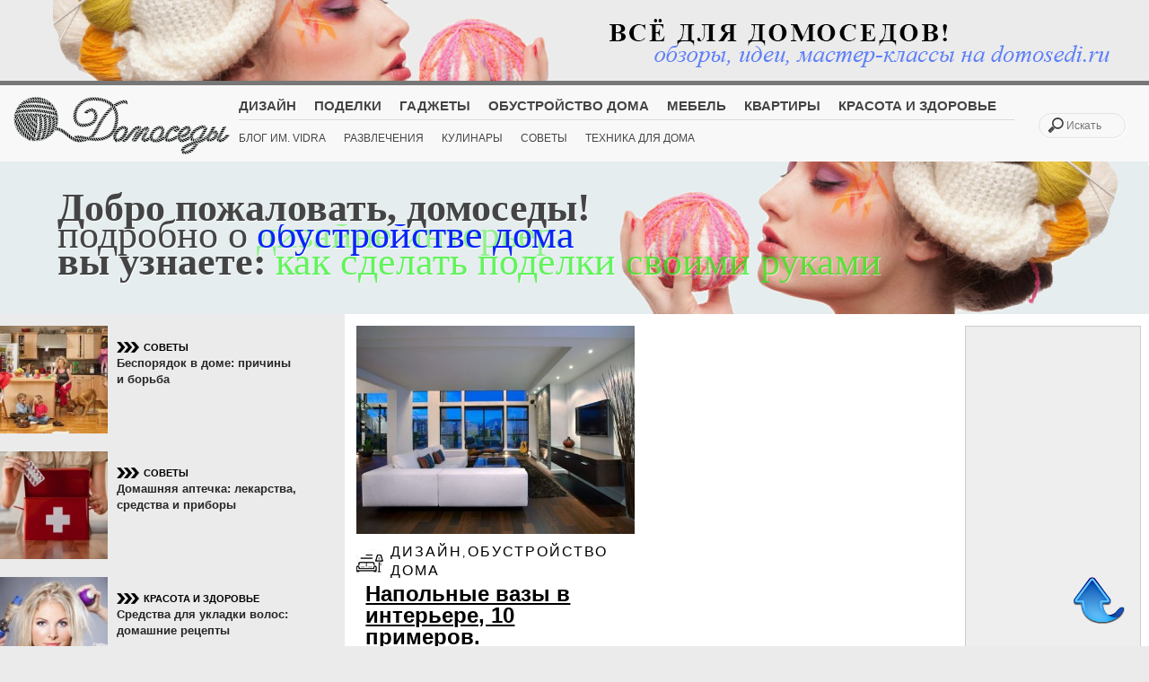

--- FILE ---
content_type: text/html; charset=UTF-8
request_url: https://domosedi.ru/tag/%D0%B2%D0%B0%D0%B7%D1%8B/
body_size: 7365
content:
<!DOCTYPE html>
<html lang="ru-RU" prefix="og: http://ogp.me/ns#">
<!-- meta -->
<head>
  <meta name="yandex-verification" content="eae4a8be9522e05c" />
  <meta http-equiv="Content-Type" content="text/html; charset=UTF-8" />
  <link rel="stylesheet" type="text/css" href="https://domosedi.ru/wp-content/themes/Bene/style.css" />
  	<title>
       вазы | Domosedi.ru                </title>

   <meta name="description" content="вазы | Домоседы.ру &#8212; что дома делать!?.Украшаем интерьер яркими черно-белыми полосами: Идеи и вдохновение.Яркость и динамизм в маленькой квартире..Идеальные студенческие квартира с нордическим дизайном..До и после: Преображение ванной комнаты своими руками..&quot;Возрожденное искусство&quot; мебель от Кристофера Уайта..Добавляем текстуру , 3D оформлению стен..Красный и белый цвет в интерьере. Веселые решения, фото примеры..Комод &quot;До и После&quot; своими руками..Квартира холостика в стили минимализм от Алексеевой Ангелины..Как сделать манекен для шляп.." />
  <meta name="keywords" content="вазы, " />
      <link rel="shortcut icon" href="https://domosedi.ru/wp-content/themes/Bene/favicon.ico" />
      <link rel="pingback" href="https://domosedi.ru/xmlrpc.php" />
      <script src="https://domosedi.ru/wp-content/themes/Bene/js/modernizr.custom.72111.js"></script>
      <style>.no-cssanimations .rw-wrapper .rw-sentence span:first-child{opacity: 1;}</style>
  		<!--[if lt IE 9]>
  			<style>
  				.rw-wrapper{ display: none; }
  				.rw-sentence-IE{ display: block;  }
  			</style>
  		<![endif]-->

      <!-- styles -->
        <link rel="stylesheet" type="text/css" href="https://domosedi.ru/wp-content/themes/Bene/css/normalize.css" />
        <link rel="stylesheet" type="text/css" href="https://domosedi.ru/wp-content/themes/Bene/css/style4.css" />
        <link href='http://fonts.googleapis.com/css?family=Roboto:400,300,100,900,700,500&subset=cyrillic-ext,cyrillic' rel='stylesheet' type='text/css'>
        <link href='http://fonts.googleapis.com/css?family=Open+Sans:800,700,600,400,300&subset=cyrillic-ext,cyrillic' rel='stylesheet' type='text/css'>
        <link href='http://fonts.googleapis.com/css?family=Oranienbaum&subset=cyrillic,cyrillic-ext' rel='stylesheet' type='text/css'>
        <link href='http://fonts.googleapis.com/css?family=Ubuntu+Mono:400italic,700italic&subset=cyrillic,cyrillic-ext' rel='stylesheet' type='text/css'>
        <link href='http://fonts.googleapis.com/css?family=Marck+Script&subset=cyrillic' rel='stylesheet' type='text/css'>
        <link rel="stylesheet" type="text/css" media="all" href="https://domosedi.ru/wp-content/themes/Bene/css/reset.css" />
      <!-- styles -->

      
                <link rel="stylesheet" href="https://domosedi.ru/wp-content/themes/Bene/css/light.css"/>
      
            	<meta name="viewport" content="width=device-width, initial-scale=1, maximum-scale=1" />
        <!--<link rel="stylesheet" type="text/css" media="handheld, only screen and (max-width: 480px), only screen and (max-device-width: 480px)" href="https://domosedi.ru/wp-content/themes/Bene/css/mobile.css" />-->
        
   	<!-- wp head -->

    	
<!-- This site is optimized with the Yoast SEO plugin v3.0.6 - https://yoast.com/wordpress/plugins/seo/ -->
<link rel="canonical" href="https://domosedi.ru/tag/%d0%b2%d0%b0%d0%b7%d1%8b/" />
<meta property="og:locale" content="ru_RU" />
<meta property="og:type" content="object" />
<meta property="og:title" content="вазы -" />
<meta property="og:url" content="https://domosedi.ru/tag/%d0%b2%d0%b0%d0%b7%d1%8b/" />
<meta property="og:site_name" content="Domosedi.ru" />
<meta name="twitter:card" content="summary"/>
<meta name="twitter:title" content="вазы -"/>
<!-- / Yoast SEO plugin. -->

<link rel="alternate" type="application/rss+xml" title="Domosedi.ru &raquo; Лента" href="https://domosedi.ru/feed/" />
<link rel="alternate" type="application/rss+xml" title="Domosedi.ru &raquo; Лента комментариев" href="https://domosedi.ru/comments/feed/" />
<link rel="alternate" type="application/rss+xml" title="Domosedi.ru &raquo; Лента метки вазы" href="https://domosedi.ru/tag/%d0%b2%d0%b0%d0%b7%d1%8b/feed/" />
		<script type="text/javascript">
			window._wpemojiSettings = {"baseUrl":"https:\/\/s.w.org\/images\/core\/emoji\/72x72\/","ext":".png","source":{"concatemoji":"https:\/\/domosedi.ru\/wp-includes\/js\/wp-emoji-release.min.js?ver=4.4.33"}};
			!function(e,n,t){var a;function i(e){var t=n.createElement("canvas"),a=t.getContext&&t.getContext("2d"),i=String.fromCharCode;return!(!a||!a.fillText)&&(a.textBaseline="top",a.font="600 32px Arial","flag"===e?(a.fillText(i(55356,56806,55356,56826),0,0),3e3<t.toDataURL().length):"diversity"===e?(a.fillText(i(55356,57221),0,0),t=a.getImageData(16,16,1,1).data,a.fillText(i(55356,57221,55356,57343),0,0),(t=a.getImageData(16,16,1,1).data)[0],t[1],t[2],t[3],!0):("simple"===e?a.fillText(i(55357,56835),0,0):a.fillText(i(55356,57135),0,0),0!==a.getImageData(16,16,1,1).data[0]))}function o(e){var t=n.createElement("script");t.src=e,t.type="text/javascript",n.getElementsByTagName("head")[0].appendChild(t)}t.supports={simple:i("simple"),flag:i("flag"),unicode8:i("unicode8"),diversity:i("diversity")},t.DOMReady=!1,t.readyCallback=function(){t.DOMReady=!0},t.supports.simple&&t.supports.flag&&t.supports.unicode8&&t.supports.diversity||(a=function(){t.readyCallback()},n.addEventListener?(n.addEventListener("DOMContentLoaded",a,!1),e.addEventListener("load",a,!1)):(e.attachEvent("onload",a),n.attachEvent("onreadystatechange",function(){"complete"===n.readyState&&t.readyCallback()})),(a=t.source||{}).concatemoji?o(a.concatemoji):a.wpemoji&&a.twemoji&&(o(a.twemoji),o(a.wpemoji)))}(window,document,window._wpemojiSettings);
		</script>
		<style type="text/css">
img.wp-smiley,
img.emoji {
	display: inline !important;
	border: none !important;
	box-shadow: none !important;
	height: 1em !important;
	width: 1em !important;
	margin: 0 .07em !important;
	vertical-align: -0.1em !important;
	background: none !important;
	padding: 0 !important;
}
</style>
<link rel='stylesheet' id='custom-blocks-client-css'  href='https://domosedi.ru/wp-content/plugins/custom-blocks/css/client.css?ver=4.4.33' type='text/css' media='all' />
<link rel='stylesheet' id='custom-blocks-reveal-css-css'  href='https://domosedi.ru/wp-content/plugins/custom-blocks/css/reveal.css?ver=4.4.33' type='text/css' media='all' />
<link rel='stylesheet' id='custom-blocks-filps-css'  href='https://domosedi.ru/wp-content/plugins/custom-blocks/css/jquery.m.flip.css?ver=4.4.33' type='text/css' media='all' />
<script type='text/javascript' src='http://ajax.googleapis.com/ajax/libs/jquery/1.7.1/jquery.min.js?ver=4.4.33'></script>
<script type='text/javascript' src='https://domosedi.ru/wp-content/plugins/custom-blocks/js/ads.js?ver=1.0.0'></script>
<script type='text/javascript' src='https://domosedi.ru/wp-content/plugins/custom-blocks/js/jquery.cookie.js?ver=1.0.0'></script>
<script type='text/javascript' src='https://ajax.googleapis.com/ajax/libs/jqueryui/1.10.4/jquery-ui.min.js?ver=1.0.0'></script>
<script type='text/javascript' src='https://domosedi.ru/wp-content/plugins/custom-blocks/js/jquery.m.flip.js?ver=1.0.0'></script>
<script type='text/javascript'>
/* <![CDATA[ */
var ajax_object = {"ajax_url":"https:\/\/domosedi.ru\/wp-admin\/admin-ajax.php","class_block":"custom-block"};
/* ]]> */
</script>
<script type='text/javascript' src='https://domosedi.ru/wp-content/plugins/custom-blocks/js/client.js?ver=1.0.1'></script>
<script type='text/javascript' src='https://domosedi.ru/wp-content/plugins/custom-blocks/js/jquery.reveal.js?ver=1.0.0'></script>
<script type='text/javascript' src='https://domosedi.ru/wp-content/plugins/custom-blocks/js/jquery.jrumble.1.3.min.js?ver=1.0.0'></script>
<link rel='https://api.w.org/' href='https://domosedi.ru/wp-json/' />


  <script type="text/javascript" src="//vk.com/js/api/openapi.js?101"></script>
  

</head>


<body class="archive tag tag-284">

  <div id="wrap">

    <div class="awrap">
      <div id="header">

                  <div class="banner_top">
            <img src="http://domosedi.ru/wp-content/themes/Bene/images/light/top_banner.jpg" data-pin-nopin="true">
          </div><!-- // banner_top -->
        
                  <div id="navi">
            <div id="menu" class="default">
              <div class="menu_block">
                <div id="logo">
                  <a href="https://domosedi.ru/"  title="Domosedi.ru" rel="home">
                                          <img src="https://domosedi.ru/wp-content/themes/Bene/images/light/logo.png" alt="Domosedi.ru">
                                      </a>
                </div><!-- // logo -->

                                  <div id="nav"><div class="menu-main-container"><ul id="menu-main" class="menu"><li id="menu-item-1864" class="menu-item menu-item-type-taxonomy menu-item-object-category menu-item-1864"><a href="https://domosedi.ru/blog/design/">Дизайн</a></li>
<li id="menu-item-1865" class="menu-item menu-item-type-taxonomy menu-item-object-category menu-item-1865"><a href="https://domosedi.ru/blog/podelki/">Поделки</a></li>
<li id="menu-item-1866" class="menu-item menu-item-type-taxonomy menu-item-object-category menu-item-1866"><a href="https://domosedi.ru/blog/gadgets/">Гаджеты</a></li>
<li id="menu-item-1867" class="menu-item menu-item-type-taxonomy menu-item-object-category menu-item-1867"><a href="https://domosedi.ru/blog/homemaking/">Обустройство дома</a></li>
<li id="menu-item-1868" class="menu-item menu-item-type-taxonomy menu-item-object-category menu-item-1868"><a href="https://domosedi.ru/blog/mebel/">Мебель</a></li>
<li id="menu-item-1870" class="menu-item menu-item-type-taxonomy menu-item-object-category menu-item-1870"><a href="https://domosedi.ru/blog/room/">Квартиры</a></li>
<li id="menu-item-1879" class="menu-item menu-item-type-taxonomy menu-item-object-category menu-item-1879"><a href="https://domosedi.ru/blog/beauty/">Красота и Здоровье</a></li>
</ul></div></div>
                
                                  <div id="nav2"><div class="menu-second-container"><ul id="menu-second" class="menu"><li id="menu-item-1875" class="menu-item menu-item-type-taxonomy menu-item-object-category menu-item-1875"><a href="https://domosedi.ru/blog/magic/">Блог им. vidra</a></li>
<li id="menu-item-1877" class="menu-item menu-item-type-taxonomy menu-item-object-category menu-item-1877"><a href="https://domosedi.ru/blog/entertainment/">Развлечения</a></li>
<li id="menu-item-1874" class="menu-item menu-item-type-taxonomy menu-item-object-category menu-item-1874"><a href="https://domosedi.ru/blog/recipes/">Кулинары</a></li>
<li id="menu-item-1878" class="menu-item menu-item-type-taxonomy menu-item-object-category menu-item-1878"><a href="https://domosedi.ru/blog/advice/">Советы</a></li>
<li id="menu-item-5149" class="menu-item menu-item-type-taxonomy menu-item-object-category menu-item-5149"><a href="https://domosedi.ru/blog/appliances/">Техника для дома</a></li>
</ul></div></div>
                
                <form id="searchform" method="get" action="https://domosedi.ru/">
                  <input type="search" name="s" placeholder="Искать" id="s" />
                </form>
              </div><!-- close menu -->
            </div>
          </div><!-- close navi -->
        
      </div><!-- // header -->
<div id="slider">
	<section class="rw-wrapper">
		<h2 class="rw-sentence">
		<span style="font-family: 'Oranienbaum', serif; font-weight:bold;">Добро пожаловать, домоседы!</span>
			</br>
			<span style="font-family: 'Oranienbaum', serif;">подробно о</span>
			<div class="rw-words rw-words-1" style="font-family: 'Oranienbaum', serif; font-weight:bold;">
				<span>дизайне интерьера</span>
				<span>обустройстве дома</span>
				<span>выборе мебели</span>
				<span>гаджетах для дома и кухни</span>

			</div>
		        </br>
			<span style="font-family: 'Oranienbaum', serif; font-weight:bold;">вы узнаете: </span>
			<div class="rw-words rw-words-2" style="font-family: 'Oranienbaum', serif;">
				<span>как сделать поделки своими руками</span>				<span>как готовить вкусные блюда</span>
				<span>как ухаживать за собой в домашних условиях</span>				<span>как украсить свой дом</span>
			</div>
		</h2>
	</section>
</div><!-- // slider -->

<div id="page">

<div class="conte">
	<div class="contef">
			<div id="post-area" class="home">
			
		   		<div id="post-1783" class="post-1783 post type-post status-publish format-standard hentry category-design category-homemaking tag-283 tag-284 tag-159 tag-28 tag-285 tag-286 tag-223 tag-35 tag-287">
						<a href="https://domosedi.ru/blog/design/1783.html">
												<div class="bene-image crop" style="background-image: url(http://domosedi.ru/wp-content/uploads/images/00/00/01/2013/06/18/906655.jpg); width: 310px; height: 232px;"><img src="http://domosedi.ru/wp-content/uploads/images/00/00/01/2013/06/18/906655.jpg" /></div>
											</a>												<div class="bene-category">
							<a href="https://domosedi.ru/blog/design/" rel="category tag">Дизайн</a>, <a href="https://domosedi.ru/blog/homemaking/" rel="category tag">Обустройство дома</a>						</div>
		 				<div class="bene-copy">
								<a class="title" href="https://domosedi.ru/blog/design/1783.html">Напольные вазы в интерьере, 10 примеров.</a>
								<div class="italic_p"><p>
Украсьте свой дом напольными вазами: Десять замечательных идей
Пожалуй, именно вазы ...</p></div>
								<p class="bene-date">18.06.2013  </p>
		            <p class="bene-link"><a href="https://domosedi.ru/blog/design/1783.html"><img src="https://domosedi.ru/wp-content/themes/Bene/images/light/arrow.png" width="70" alt="Подробнее"></a></p>
		         </div>
		       </div>

					</div>
	
	</div><!-- // float:right -->
			<div class="right_sidebar shome">
			<div class="banner">
				 <div style="text-align:center"><script async src="//pagead2.googlesyndication.com/pagead/js/adsbygoogle.js"></script>
<!-- domosedi-160-media -->
<ins class="adsbygoogle"
     style="display:inline-block;width:160px;height:600px"
     data-ad-client="ca-pub-4609888774987117"
     data-ad-slot="9224029468"></ins>
<script>
(adsbygoogle = window.adsbygoogle || []).push({});
</script></div>			</div>
						<div class="banner">
				 <div style="text-align:center"><script async src="//pagead2.googlesyndication.com/pagead/js/adsbygoogle.js"></script>
<!-- domosedi-160-media -->
<ins class="adsbygoogle"
     style="display:inline-block;width:160px;height:600px"
     data-ad-client="ca-pub-4609888774987117"
     data-ad-slot="9224029468"></ins>
<script>
(adsbygoogle = window.adsbygoogle || []).push({});
</script></div>			</div>
		</div>
	</div>
<div id="sidebar">   



 <!-- block1 -->

<div id="sidebar_post">

<table>
<tr>

<td style="width:120px; vertical-align:top; ">


             <a href="https://domosedi.ru/blog/advice/2037.html"  title="Беспорядок в доме: причины и борьба">
				<a href="https://domosedi.ru/blog/advice/2037.html">
							<div class="bene-image crop" style="background-image: url(https://domosedi.ru/wp-content/uploads/2016/04/0604-01-140x140.jpg); width: 120px; height: 120px;"><img src="https://domosedi.ru/wp-content/uploads/2016/04/0604-01-140x140.jpg" /></div>
						</a>             </a>

</td>

<td style="width:200px; padding:10px; vertical-align:top;">

<div class="bene-category3">
<a href="https://domosedi.ru/blog/advice/" rel="category tag">Советы</a></div>
<a class="title_sidebar" href="https://domosedi.ru/blog/advice/2037.html">Беспорядок в доме: причины и борьба</a>

</td>
</tr>
<td style="width:120px; vertical-align:top; ">


             <a href="https://domosedi.ru/blog/advice/6862.html"  title="Домашняя аптечка: лекарства, средства и приборы">
				<a href="https://domosedi.ru/blog/advice/6862.html">
							<div class="bene-image crop" style="background-image: url(https://domosedi.ru/wp-content/uploads/2018/04/2604h-65-150x150.jpg); width: 120px; height: 120px;"><img src="https://domosedi.ru/wp-content/uploads/2018/04/2604h-65-150x150.jpg" /></div>
						</a>             </a>

</td>

<td style="width:200px; padding:10px; vertical-align:top;">

<div class="bene-category3">
<a href="https://domosedi.ru/blog/advice/" rel="category tag">Советы</a></div>
<a class="title_sidebar" href="https://domosedi.ru/blog/advice/6862.html">Домашняя аптечка: лекарства, средства и приборы</a>

</td>
</tr>
<td style="width:120px; vertical-align:top; ">


             <a href="https://domosedi.ru/blog/beauty/5729.html"  title="Средства для укладки волос: домашние рецепты">
				<a href="https://domosedi.ru/blog/beauty/5729.html">
							<div class="bene-image crop" style="background-image: url(https://domosedi.ru/wp-content/uploads/2018/02/1202h-13-150x150.jpg); width: 120px; height: 120px;"><img src="https://domosedi.ru/wp-content/uploads/2018/02/1202h-13-150x150.jpg" /></div>
						</a>             </a>

</td>

<td style="width:200px; padding:10px; vertical-align:top;">

<div class="bene-category3">
<a href="https://domosedi.ru/blog/beauty/" rel="category tag">Красота и Здоровье</a></div>
<a class="title_sidebar" href="https://domosedi.ru/blog/beauty/5729.html">Средства для укладки волос: домашние рецепты</a>

</td>
</tr>
<td style="width:120px; vertical-align:top; ">


             <a href="https://domosedi.ru/blog/advice/2073.html"  title="Расхламление квартиры: как избавиться от хлама">
				<a href="https://domosedi.ru/blog/advice/2073.html">
							<div class="bene-image crop" style="background-image: url(https://domosedi.ru/wp-content/uploads/2016/04/0604-23-140x140.jpg); width: 120px; height: 120px;"><img src="https://domosedi.ru/wp-content/uploads/2016/04/0604-23-140x140.jpg" /></div>
						</a>             </a>

</td>

<td style="width:200px; padding:10px; vertical-align:top;">

<div class="bene-category3">
<a href="https://domosedi.ru/blog/advice/" rel="category tag">Советы</a></div>
<a class="title_sidebar" href="https://domosedi.ru/blog/advice/2073.html">Расхламление квартиры: как избавиться от хлама</a>

</td>
</tr>

</table>


            
<div id="sidebar_post2">
<h2 style="margin-top:20px;">Интересное</h2>

<ul>
<li>

<a href="https://domosedi.ru/blog/beauty/3888.html">
	<a href="https://domosedi.ru/blog/beauty/3888.html">
				<div class="bene-image crop" style="background-image: url(https://domosedi.ru/wp-content/uploads/2017/11/0111h-1-680x510.jpg); width: 327px; height: 244px;"><img src="https://domosedi.ru/wp-content/uploads/2017/11/0111h-1-680x510.jpg" /></div>
			</a></a>

<div style="padding: 5px 20px;">
<div class="bene-category3" style="padding-left:11%;">
<a href="https://domosedi.ru/blog/beauty/" rel="category tag">Красота и Здоровье</a></div>
<a style="font-size:18px; text-transform:none;" href="https://domosedi.ru/blog/beauty/3888.html">Правильный уход за кожей тела в домашних условиях</a>

<p>Загадка: чем можно свести мужчину с ума, не прилагая особых ...</p><p class="bene-date" style="font-size:22px;">06.11.2017  </p>
</div>

</li>
<li>

<a href="https://domosedi.ru/blog/podelki/2775.html">
	<a href="https://domosedi.ru/blog/podelki/2775.html">
				<div class="bene-image crop" style="background-image: url(https://domosedi.ru/wp-content/uploads/2017/03/2903-38-680x510.jpg); width: 327px; height: 244px;"><img src="https://domosedi.ru/wp-content/uploads/2017/03/2903-38-680x510.jpg" /></div>
			</a></a>

<div style="padding: 5px 20px;">
<div class="bene-category3" style="padding-left:11%;">
<a href="https://domosedi.ru/blog/podelki/" rel="category tag">Поделки</a></div>
<a style="font-size:18px; text-transform:none;" href="https://domosedi.ru/blog/podelki/2775.html">Джутовая филигрань: красивые поделки из джута своими руками</a>

<p>Но для настоящих рукодельниц нет ничего невозможного! Если ...</p><p class="bene-date" style="font-size:22px;">31.03.2017  </p>
</div>

</li>
<li>

<a href="https://domosedi.ru/blog/advice/2037.html">
	<a href="https://domosedi.ru/blog/advice/2037.html">
				<div class="bene-image crop" style="background-image: url(https://domosedi.ru/wp-content/uploads/2016/04/0604-01-700x525.jpg); width: 327px; height: 244px;"><img src="https://domosedi.ru/wp-content/uploads/2016/04/0604-01-700x525.jpg" /></div>
			</a></a>

<div style="padding: 5px 20px;">
<div class="bene-category3" style="padding-left:11%;">
<a href="https://domosedi.ru/blog/advice/" rel="category tag">Советы</a></div>
<a style="font-size:18px; text-transform:none;" href="https://domosedi.ru/blog/advice/2037.html">Беспорядок в доме: причины и борьба</a>

<p>Многие говорят, что с рождением ребенка можно попрощаться ...</p><p class="bene-date" style="font-size:22px;">06.04.2016  </p>
</div>

</li>
</ul>

</div><!-- sidebar_post2 -->

</div><!-- sidebar_post -->



</div><!-- sidebar2 -->

</div><!-- // page -->
<div class="navigation">
  <div class="alignright"></div>
  <div class="alignleft"></div>
  
  </div><!-- End navigation -->




		<div id="footer-area">


			<div class="footer-block">
				<div class="footer-logo">
					<a href="#" title="Читать нас на Facebook">
						<img src="https://domosedi.ru/wp-content/themes/Bene/images/fbk.png" width="40" height="40" title="Читать нас на Facebook" alt="Читать нас на Facebook" />
					</a>
					<a href="#" title="Читать нас в Twitter">
						<img src="https://domosedi.ru/wp-content/themes/Bene/images/twit.png" width="40" height="40" title="Читать нас в Twitter" alt="Читать нас в Twitter" />
					</a>
					<a target="blank" href="#" title="Читать нас в Twitter">
						<img src="https://domosedi.ru/wp-content/themes/Bene/images/vk.png" width="40" height="40" title="Читать нас в VK" alt="Читать нас в Vk" />
					</a>
					<a href="#" target="blank" title="Получать новые записи по RSS">
					<img src="https://domosedi.ru/wp-content/themes/Bene/images/rss.png" width="40" height="40" title="Получать новые записи по RSS" alt="Получать новые записи по RSS" />
					</a>
					<!--<a href="https://domosedi.ru/" title="Domosedi.ru"><img src=""></a>-->
				</div>
				<div class="footer-text">
									</div>
				<div class="footer-social">
					<p>
						<!--LiveInternet counter--><script type="text/javascript"><!--
						document.write("<a href='http://www.liveinternet.ru/click' "+
						"target=_blank><img src='//counter.yadro.ru/hit?t52.2;r"+
						escape(document.referrer)+((typeof(screen)=="undefined")?"":
						";s"+screen.width+"*"+screen.height+"*"+(screen.colorDepth?
						screen.colorDepth:screen.pixelDepth))+";u"+escape(document.URL)+
						";"+Math.random()+
						"' alt='' title='LiveInternet: показано число просмотров и"+
						" посетителей за 24 часа' "+
						"border='0' width='88' height='31'><\/a>")
						//--></script><!--/LiveInternet-->
					</p>
				</div>

			</div>
			<span id="stop"></span>
			<div class="box">

									<div id="nav3"><div class="menu-footer-container"><ul id="menu-footer" class="menu"><li id="menu-item-1850" class="menu-item menu-item-type-taxonomy menu-item-object-category menu-item-1850"><a href="https://domosedi.ru/blog/design/">Дизайн</a></li>
<li id="menu-item-1851" class="menu-item menu-item-type-taxonomy menu-item-object-category menu-item-1851"><a href="https://domosedi.ru/blog/podelki/">Поделки</a></li>
<li id="menu-item-1852" class="menu-item menu-item-type-taxonomy menu-item-object-category menu-item-1852"><a href="https://domosedi.ru/blog/gadgets/">Гаджеты</a></li>
<li id="menu-item-1853" class="menu-item menu-item-type-taxonomy menu-item-object-category menu-item-1853"><a href="https://domosedi.ru/blog/mebel/">Мебель</a></li>
<li id="menu-item-1854" class="menu-item menu-item-type-taxonomy menu-item-object-category menu-item-1854"><a href="https://domosedi.ru/blog/room/">Квартиры</a></li>
</ul></div></div>
				
				<div id="copyright">
					<p>&copy; 2026 Domosedi.ru 
			</div><!-- // box -->
		</div><!-- // footer area -->
	</div>
</div><!-- // wrap -->

<p id="back-top"><a href="#top"><span></span></a></p>
<!--<script type="text/javascript" src="http://ajax.googleapis.com/ajax/libs/jquery/1.4.3/jquery.min.js"></script>-->
<script>
	$(document).ready(function(){
		$("#back-top").hide();
		$(function () {
			$(window).scroll(function () {
				if ($(this).scrollTop() > 100) {
					$('#back-top').fadeIn();
				} else {
					$('#back-top').fadeOut();
				}
			});
			$('#back-top a').click(function () {
				$('body,html').animate({scrollTop: 0}, 800);
				return false;
			});
		});
		$("#mobile_nav .mobile_nav_menu").click(function() {
			$("#mobile_nav .mobile_nav_menu").toggleClass("open").toggleClass("close");
			$("#mobile_nav .menu-main-container").toggle();
		});
	});
</script>

<script type='text/javascript' src='https://domosedi.ru/wp-content/themes/Bene/js/jquery.masonry.min.js?ver=4.4.33'></script>
<script type='text/javascript' src='https://domosedi.ru/wp-content/themes/Bene/js/functions.js?ver=4.4.33'></script>
<script type='text/javascript' src='https://domosedi.ru/wp-content/plugins/q2w3-fixed-widget/js/q2w3-fixed-widget.min.js?ver=5.0.4'></script>
<script type='text/javascript' src='https://domosedi.ru/wp-includes/js/wp-embed.min.js?ver=4.4.33'></script>

	<script type="text/javascript" src="https://domosedi.ru/wp-content/themes/Bene/js/nagging-menu.js" charset="utf-8"></script>

<div id="fb-root"></div>

<script>(function(d, s, id) {
var js, fjs = d.getElementsByTagName(s)[0];
if (d.getElementById(id)) return;
js = d.createElement(s); js.id = id;
js.src = "//connect.facebook.net/ru_RU/all.js#xfbml=1";
fjs.parentNode.insertBefore(js, fjs);
}(document, 'script', 'facebook-jssdk'));</script>
<!-- Yandex.Metrika counter -->
<script type="text/javascript" >
    (function (d, w, c) {
        (w[c] = w[c] || []).push(function() {
            try {
                w.yaCounter47415841 = new Ya.Metrika2({
                    id:47415841,
                    clickmap:true,
                    trackLinks:true,
                    accurateTrackBounce:true
                });
            } catch(e) { }
        });

        var n = d.getElementsByTagName("script")[0],
            s = d.createElement("script"),
            f = function () { n.parentNode.insertBefore(s, n); };
        s.type = "text/javascript";
        s.async = true;
        s.src = "https://mc.yandex.ru/metrika/tag.js";

        if (w.opera == "[object Opera]") {
            d.addEventListener("DOMContentLoaded", f, false);
        } else { f(); }
    })(document, window, "yandex_metrika_callbacks2");
</script>
<noscript><div><img src="https://mc.yandex.ru/watch/47415841" style="position:absolute; left:-9999px;" alt="" /></div></noscript>
<!-- /Yandex.Metrika counter -->

</body>
</html>


--- FILE ---
content_type: text/html; charset=utf-8
request_url: https://www.google.com/recaptcha/api2/aframe
body_size: 266
content:
<!DOCTYPE HTML><html><head><meta http-equiv="content-type" content="text/html; charset=UTF-8"></head><body><script nonce="cVO9ExbhxbujohvqBI5hyw">/** Anti-fraud and anti-abuse applications only. See google.com/recaptcha */ try{var clients={'sodar':'https://pagead2.googlesyndication.com/pagead/sodar?'};window.addEventListener("message",function(a){try{if(a.source===window.parent){var b=JSON.parse(a.data);var c=clients[b['id']];if(c){var d=document.createElement('img');d.src=c+b['params']+'&rc='+(localStorage.getItem("rc::a")?sessionStorage.getItem("rc::b"):"");window.document.body.appendChild(d);sessionStorage.setItem("rc::e",parseInt(sessionStorage.getItem("rc::e")||0)+1);localStorage.setItem("rc::h",'1768624417965');}}}catch(b){}});window.parent.postMessage("_grecaptcha_ready", "*");}catch(b){}</script></body></html>

--- FILE ---
content_type: text/css
request_url: https://domosedi.ru/wp-content/themes/Bene/css/style4.css
body_size: 4668
content:
.rw-wrapper{
	width: 90%;
	position: relative;
	margin: 20px auto 20px auto;
	font-family: Impact;
	padding: 20px;
}
.rw-sentence{
	margin: 0;
	text-align: left;
       	text-shadow: 1px 1px 1px rgba(255,255,255,0.8);
}
.rw-sentence span{
	color: #444;
	white-space: nowrap;
	font-size: 200%;
    font-weight: normal;
}
.rw-words{
	display: inline;
	text-indent: 10px;
}
.rw-words span{
	position: absolute;
	opacity: 0;
    height:35px;
	overflow: hidden;
	width: 100%;
	color: #1af809;
}
.rw-words-1 span{
	-webkit-animation: rotateWordsFirst 18s linear infinite 0s;
	-moz-animation: rotateWordsFirst 18s linear infinite 0s;
	-o-animation: rotateWordsFirst 18s linear infinite 0s;
	-ms-animation: rotateWordsFirst 18s linear infinite 0s;
	animation: rotateWordsFirst 18s linear infinite 0s;
}
.rw-words-2 span{
	-webkit-animation: rotateWordsSecond 18s linear infinite 0s;
	-moz-animation: rotateWordsSecond 18s linear infinite 0s;
	-o-animation: rotateWordsSecond 18s linear infinite 0s;
	-ms-animation: rotateWordsSecond 18s linear infinite 0s;
	animation: rotateWordsSecond 18s linear infinite 0s;
}
.rw-words span:nth-child(2) { 
    -webkit-animation-delay: 3s; 
	-moz-animation-delay: 3s; 
	-o-animation-delay: 3s; 
	-ms-animation-delay: 3s; 
	animation-delay: 3s; 
	color: #0925f8;
}
.rw-words span:nth-child(3) { 
    -webkit-animation-delay: 6s; 
	-moz-animation-delay: 6s; 
	-o-animation-delay: 6s; 
	-ms-animation-delay: 6s; 
	animation-delay: 6s; 
	color: #f809ea;	
}
.rw-words span:nth-child(4) { 
    -webkit-animation-delay: 9s;
	-moz-animation-delay: 9s; 
	-o-animation-delay: 9s; 
	-ms-animation-delay: 9s; 
	animation-delay: 9s; 
	color: #df31ff;
}
.rw-words span:nth-child(5) { 
    -webkit-animation-delay: 12s; 
	-moz-animation-delay: 12s; 
	-o-animation-delay: 12s; 
	-ms-animation-delay: 12s; 
	animation-delay: 12s; 
	color: #7a0cce;
}
.rw-words span:nth-child(6) { 
    -webkit-animation-delay: 15s;
	-moz-animation-delay: 15s; 
	-o-animation-delay: 15s; 
	-ms-animation-delay: 15s; 
	animation-delay: 15s; 
	color: #f45f0e;
}
@-webkit-keyframes rotateWordsFirst {
    0% { opacity: 1; -webkit-animation-timing-function: ease-in; height: 0px; }
    8% { opacity: 1; height: 60px; }
    19% { opacity: 1; height: 60px; }
	25% { opacity: 0; height: 60px; }
    100% { opacity: 0; }
}
@-moz-keyframes rotateWordsFirst {
    0% { opacity: 1; -moz-animation-timing-function: ease-in; height: 0px; }
    8% { opacity: 1; height: 60px; }
    19% { opacity: 1; height: 60px; }
	25% { opacity: 0; height: 60px; }
    100% { opacity: 0; }
}
@-o-keyframes rotateWordsFirst {
    0% { opacity: 1; -o-animation-timing-function: ease-in; height: 0px; }
    8% { opacity: 1; height: 60px; }
    19% { opacity: 1; height: 60px; }
	25% { opacity: 0; height: 60px; }
    100% { opacity: 0; }
}
@-ms-keyframes rotateWordsFirst {
    0% { opacity: 1; -ms-animation-timing-function: ease-in; height: 0px; }
    8% { opacity: 1; height: 60px; }
    19% { opacity: 1; height: 60px; }
	25% { opacity: 0; height: 60px; }
    100% { opacity: 0; }
}
@keyframes rotateWordsFirst {
    0% { opacity: 1; animation-timing-function: ease-in; height: 0px; }
    8% { opacity: 1; height: 60px; }
    19% { opacity: 1; height: 60px; }
	25% { opacity: 0; height: 60px; }
    100% { opacity: 0; }
}

@-webkit-keyframes rotateWordsSecond {
    0% { opacity: 1; -webkit-animation-timing-function: ease-in; width: 0px; }
    10% { opacity: 0.3; width: 0px; }
	20% { opacity: 1; width: 100%; }
    27% { opacity: 0; width: 100%; }
    100% { opacity: 0; }
}
@-moz-keyframes rotateWordsSecond {
    0% { opacity: 1; -moz-animation-timing-function: ease-in; width: 0px; }
    10% { opacity: 0.3; width: 0px; }
	20% { opacity: 1; width: 100%; }
    27% { opacity: 0; width: 100%; }
    100% { opacity: 0; }
}
@-o-keyframes rotateWordsSecond {
    0% { opacity: 1; -o-animation-timing-function: ease-in; width: 0px; }
    10% { opacity: 0.3; width: 0px; }
	20% { opacity: 1; width: 100%; }
    27% { opacity: 0; width: 100%; }
    100% { opacity: 0; }
}
@-ms-keyframes rotateWordsSecond {
    0% { opacity: 1; -ms-animation-timing-function: ease-in; width: 0px; }
    10% { opacity: 0.3; width: 0px; }
	20% { opacity: 1; width: 100%; }
    27% { opacity: 0; width: 100%; }
    100% { opacity: 0; }
}
@keyframes rotateWordsSecond {
    0% { opacity: 1; animation-timing-function: ease-in; width: 0px; }
    10% { opacity: 0.3; width: 0px; }
	20% { opacity: 1; width: 100%; }
    27% { opacity: 0; width: 100%; }
    100% { opacity: 0; }
}
@media screen and (max-width: 768px){
	.rw-sentence { font-size: 18px; }
}
@media screen and (max-width: 320px){
	.rw-sentence { font-size: 9px; }
}

--- FILE ---
content_type: application/javascript
request_url: https://domosedi.ru/wp-content/themes/Bene/js/nagging-menu.js
body_size: 494
content:
$(function(){
	
	var menu = $('#menu'),
		pos = menu.offset();
		
		$(window).scroll(function(){
			if($(this).scrollTop() > pos.top+menu.height() && menu.hasClass('default')){
				menu.fadeOut('fast', function(){
					$(this).removeClass('default').addClass('fixed').fadeIn('fast');
				});
			} else if($(this).scrollTop() <= pos.top && menu.hasClass('fixed')){
				menu.fadeOut('fast', function(){
					$(this).removeClass('fixed').addClass('default').fadeIn('fast');
				});
			}
		});

});

--- FILE ---
content_type: application/javascript
request_url: https://domosedi.ru/wp-content/plugins/custom-blocks/js/jquery.reveal.js?ver=1.0.0
body_size: 2031
content:
(function(c){c("a[data-reveal-id]").on("click",function(a){a.preventDefault();a=c(this).attr("data-reveal-id");c("#"+a).reveal(c(this).data())});c.fn.reveal=function(a){a=c.extend({},{animation:"fadeAndPop",animationspeed:300,closeonbackgroundclick:!0,dismissmodalclass:"close-reveal-modal"},a);return this.each(function(){function g(){e=!1}var b=c(this),f=parseInt(b.css("top")),h=b.height()+f,e=!1,d=c(".reveal-modal-bg");0==d.length&&(d=c('<div class="reveal-modal-bg" />').insertAfter(b));b.bind("reveal:open",
function(){d.unbind("click.modalEvent");c("."+a.dismissmodalclass).unbind("click.modalEvent");e||(e=!0,"fadeAndPop"==a.animation&&(b.css({top:c(document).scrollTop()-h,visibility:"visible"}),d.fadeIn(a.animationspeed/2),b.delay(a.animationspeed/2).animate({top:c(document).scrollTop()+f+"px"},a.animationspeed,g())),"fade"==a.animation&&(b.css({opacity:0,visibility:"visible",top:c(document).scrollTop()+f}),d.fadeIn(a.animationspeed/2),b.delay(a.animationspeed/2).animate({opacity:1},a.animationspeed,
g())),"none"==a.animation&&(b.css({visibility:"visible",top:c(document).scrollTop()+f}),d.css({display:"block"}),e=!1));b.unbind("reveal:open")});b.bind("reveal:close",function(){e||(e=!0,"fadeAndPop"==a.animation&&(d.delay(a.animationspeed).fadeOut(a.animationspeed),b.animate({top:c(document).scrollTop()-h+"px",opacity:0},a.animationspeed/2,function(){b.css({top:f,opacity:1,visibility:"hidden"});e=!1})),"fade"==a.animation&&(d.delay(a.animationspeed).fadeOut(a.animationspeed),b.animate({opacity:0},
a.animationspeed,function(){b.css({opacity:1,visibility:"hidden",top:f});e=!1})),"none"==a.animation&&(b.css({visibility:"hidden",top:f}),d.css({display:"none"})));b.unbind("reveal:close")});b.trigger("reveal:open");c("."+a.dismissmodalclass).bind("click.modalEvent",function(){b.trigger("reveal:close")});a.closeonbackgroundclick&&(d.css({cursor:"pointer"}),d.bind("click.modalEvent",function(){b.trigger("reveal:close")}));c("body").keyup(function(a){27===a.which&&b.trigger("reveal:close")})})}})(jQuery);